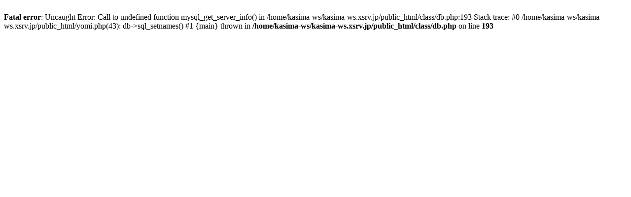

--- FILE ---
content_type: text/html; charset=UTF-8
request_url: http://kasima-ws.xsrv.jp/yomi.php?mode=m2
body_size: 247
content:
<br />
<b>Fatal error</b>:  Uncaught Error: Call to undefined function mysql_get_server_info() in /home/kasima-ws/kasima-ws.xsrv.jp/public_html/class/db.php:193
Stack trace:
#0 /home/kasima-ws/kasima-ws.xsrv.jp/public_html/yomi.php(43): db-&gt;sql_setnames()
#1 {main}
  thrown in <b>/home/kasima-ws/kasima-ws.xsrv.jp/public_html/class/db.php</b> on line <b>193</b><br />
